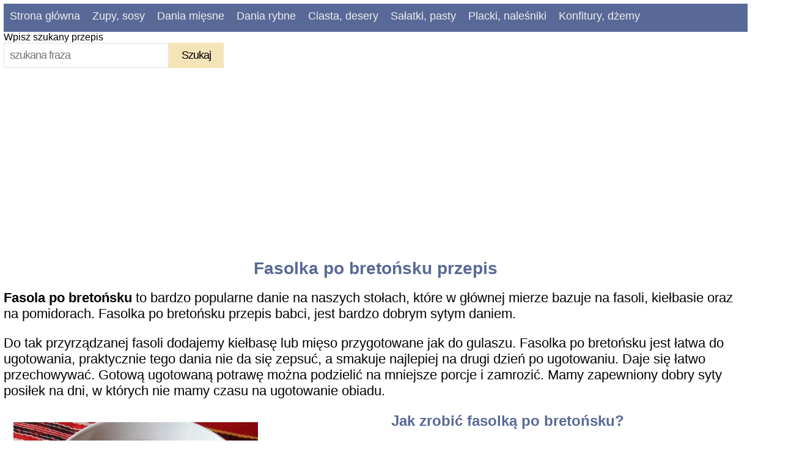

--- FILE ---
content_type: text/html; charset=UTF-8
request_url: https://przepismamy.com/fasolka-po-bretonsku
body_size: 7244
content:
<!DOCTYPE html>
<html lang="pl">
<head>
<meta charset="UTF-8">
<meta name="google-site-verification" content="JCFyn3EFQc3XfpOQp6o7qbF4URTnKoCCyxdg5Hfzz5w">
<meta name = "description" content = "Jak zrobić fasolkę po bretońsku? Fasolka po bretońsku przepis">
<meta name="keywords" content="fasola po bretońsku,fasolka po bretońsku przepis,fasolka po bretońsku przepis babci,jak zrobić fasolkę po bretońsku,fasolka po bretońsku z kiełbasą,przyprawy do fasolki po bretońsku,czym zagęścić fasolkę po bretońsku,jak zrobic fasolke po bretonsku">
<title>Fasola po bretońsku.</title>
<meta name="viewport" content="width=device-width, initial-scale=1"><meta name="Author" content="AL przepismamy.com"><meta name="Robots" content="index, follow"><meta name="theme-color" content="#ffffff">
<script type="application/ld+json">
{
"@context":"https://schema.org/",
"@type":"Recipe",
"name":"Przepis na fasolkę po bretońsku w pomidorach",
"image":"https://przepismamy.com/g/logo-fasolka-po-bretonsku.jpg",
"author":{"@type": "Person", "name": "@przepismamy.com"},
"datePublished": "2019-06-16",
"description": "Przepis na fasolkę po bretońsku",
"prepTime": "PT40M",
"cookTime": "PT2H",
"totalTime": "PT2.40H",
"keywords": "fasolka, fasolka po bretońsku, przepis na fasolkę",
"recipeYield": "10- 12",
"recipeCategory": "danie mięsne",
"recipeCuisine": "kuchnia polska",
"nutrition":{"@type":"NutritionInformation","calories":"~120 kcal","fatContent": "100 g"},
"recipeIngredient": 
[
"kilogram fasoli",
"cztery cebule średniej wielkości",
"pół główki czosnku",
"70 dag kiełbasy",
"30 dag boczku wędzonego",
"jedna duża marchewka",
"puszka krojonych pomidorów",
"sól, pieprz, liść laurowy, ziele angielskie, majeranek, lubczyk, rozmaryn, szałwia"
],
"recipeInstructions": [
{
"@type": "HowToStep",
"text": "Wypłukane ziarna fasoli wsypujemy do w miarę wysokiego garnka i zalewamy wodą"
},
{
"@type": "HowToStep",
"text": "Z wędzonego boczku odcinamy skórę i wytapiamy z niej tłuszcz."
},
{
"@type": "HowToStep",
"text": "Kroimy boczek w kostkę średniej wielkości. Wytapiamy boczek do momentu uzyskania szklistozłotych kawałków boczku"
},
{
"@type": "HowToStep",
"text": "Kroimy kiełbasę w kostkę wielkości pokrojonego boczku. Do boczku dodajemy pokrojonej kiełbasy. Całość mieszamy i wytapiamy dalej tłuszcz"
},
{
"@type": "HowToStep",
"text": "Kroimy cebulę w grube talarki. Talarki siekamy na kostkę i wrzucamy do wytapianego mięsa."
},
{
"@type": "HowToStep",
"text": "Do gotującej się fasoli dodajemy zesmażone mięso z cebulą oraz przyprawy bez soli"
},
{
"@type": "HowToStep",
"text": "Kroimy marchewkę w kostkę i wrzucamy do całości"
},
{
"@type": "HowToStep",
"text": "Do wciąż gotującej się potrawy dodajemy pomidory"
},
{
"@type": "HowToStep",
"text": "Solimy do smaku. Całość mieszamy i gotujemy do momentu gdy będziemy mogli rozgnieść łyżką dowolne ziarno fasoli"
}
],
"aggregateRating": {
"@type": "AggregateRating",
"ratingValue": "4.8",
"ratingCount": "701"
}
}</script><style>body {max-width:1280px;min-width:360px;text-align:left;background-color:#ffffff;color:#000000;font-size:22px;font-family: Arial,Verdana,sans-serif;margin:auto;padding:6px;}
header, article{text-align:start;max-width:96%;}
.plywak{float:left;min-width:320px;max-width:100%;}
.karta {width:96%;text-align:start;float:left;padding:2px;display:inline-block;border-color:#d9d9db;border-right:1px dotted #d9d9db;border-style:none dotted solid;border-width:1px;box-shadow:3px 3px 5px #e5e7ea;text-overflow:ellipsis;}
.karta img{max-width:92%;}
.k{background-image: url('./g/menu4.webp');margin:2px;border-radius: 5px;-moz-border-radius: 5px;-webkit-border-radius: 5px;width:64px;height:64px;float:left;border-color: #d9d9db;border-right: 1px dotted #d9d9db;border-style: none dotted solid;border-width: 1px;box-shadow: 3px 3px 5px #e5e7ea;font-size:16px;color:#6b3f00;}
.bezRam{float:left;min-width:320px;max-width:400px;max-height:300px;min-height:128px;}
h1,h2,h3{text-align:center;color:#596997;font-size:28px;}h2{font-size:24px;}h3{font-size:20px;}b{color:#596997;}
.button-link{padding:5px 10px;background:#339933;color:#FFF;text-decoration:none;clear:left;display:inline-block;margin-right:20px;margin-top:5px;-webkit-border-radius:4px;-moz-border-radius:4px;border-radius:4px;border:0px;text-shadow:0 -1px 0 rgba(0,0,0,0.4);-webkit-box-shadow:inset 0 1px 0 rgba(255,255,255,0.4),0 1px 1px rgba(0,0,0,0.2);-moz-box-shadow:inset 0 1px 0 rgba(255,255,255,0.4),0 1px 1px rgba(0,0,0,0.2);box-shadow:inset 0 1px 0 rgba(255,255,255,0.4),0 1px 1px rgba(0,0,0,0.2);}.button-link:hover,.button-link:focus{background:#00CC00;border:0px;text-decoration:none;-webkit-transition-duration:0.2s;-moz-transition-duration:0.2s;transition-duration:0.2s;}
.cookie {background:rgb(0,0,0);background-color:rgba(0,0,0,0.8);position:fixed;top:12px;left:0px;right:0px;text-align:center;width:100%;z-index:1000;color:#FFF;padding:6px;font-family:Arial;font-size:12px;}
p.co{font-size:16px;font-family:'Snell Roundhand', cursive;position:relative;top:-38px;}
form input {float: left; border: 0; margin: 0; background: none;}
form #szuk, form #wys {font-family: Arial; letter-spacing: -1px; font-size: 18px; padding: 10px; color: black;}
form #szuk{border-radius: 3px 0 0 3px;box-shadow: 0 0 3px silver inset;}
form #wys{background: #f5e4b8;}
form #wys:hover{background: #c6d6ec;text-shadow: 0 0 1px black;color: white;}
img, img.lazyload{max-width:100%;height:auto;margin:16px;}
img.ban {width:350px;height:76px;}
.karta.szukaj{max-width:150px;min-height:220px;height:220px;margin-right:2px;padding:4px;text-align:center;}
.karta.szukaj h2{font-size:14px;}
.karta.szukaj  b{font-size:12px;}
.karta.szukaj img{max-width:92%;max-height:45%;margin:auto;}
.rek {width:100%;height:300px;display:inline-block;}
.nav {height: 46px;width: 96%;background-color: #596997;position: relative;float:left;z-index:999;}
.nav > .nav-header {display: inline;}
.nav > .nav-header > .nav-title {display: none;font-size: 22px;color: #fff;padding: 10px 10px 10px 10px;}
.nav > .nav-links {display: inline;float: left;font-size: 18px;}
.nav > .nav-links > a {display: inline-block;padding: 10px 10px 10px 10px;text-decoration: none;color: #efefef;}
.nav > .nav-links > a:hover {background-color: rgba(0, 0, 0, 0.3);}
.nav > .nav-btn,.nav > #nav-check {display: none;}
@media (max-width: 960px) {
.nav > .nav-header > .nav-title {display: inline-block;}
.nav > .nav-btn {display: inline-block;position: absolute;right: 0px;top: 0px;}
.nav > .nav-btn > label {display: inline-block;width: 52px;height: 38px;padding: 6px;}
.nav > .nav-btn > label:hover,.nav  #nav-check:checked ~ .nav-btn > label {background-color: rgba(0, 0, 0, 0.3);}
.nav > .nav-btn > label > span {display: block;width: 35px;height: 5px;background-color: silver;margin: 6px 0;}
.nav > .nav-links {display: block;width: 100%;background-color: #333;height: 0px;transition: all 0.3s ease-in;overflow-y: hidden;top: 64px;left: 0px;text-align:center;}
.nav > .nav-links > a{display: block;width: 92%;}
.nav > #nav-check:not(:checked) ~ .nav-links {height: 0px;}
.nav > #nav-check:checked ~ .nav-links {height: 340px;overflow-y: auto;}
}
@media screen and (max-width: 980px) {
 body{max-width:100%;}
.bezRam{max-width:360px;}
.karta{box-shadow:none;max-width:98%;}
img{max-width: 96%;display: block;max-height:212px;margin:2px 0px 2px 0px;}
img.lazyload {max-width: 96%;display: block;max-height:212px;margin:2px 0px 2px 0px;}
img.karta {max-width: 96%;display: block;max-height:212px;margin:2px 0px 2px 0px;}
.zPlus {max-width: 96%;display: block;max-height:212px;margin:2px 0px 2px 0px;}
.rek {max-height:600px;display:inline;}
}
.sticky {
	background-color: #ffffff;
	position: -webkit-sticky;
	position: sticky;
	top: 2px;
}
</style>
<link rel="shortcut icon" href="./g/logo.png">
</head>
<body>
<div class="nav">
<input type="checkbox" id="nav-check">
<div class="nav-header"><div class="nav-title">MENU</div></div>
<div class="nav-btn"><label for="nav-check"><span></span><span></span><span></span></label></div>
<div class="nav-links">
<a href="/">Strona główna</a><a href="/zupy">Zupy, sosy</a><a href="/dania-miesne">Dania mięsne</a><a href="/dania-rybne">Dania rybne</a><a href="/ciasta">Ciasta, desery</a><a href="/salatki">Sałatki, pasty</a><a href="/placki">Placki, naleśniki</a><a href="/konfitury">Konfitury, dżemy</a>
</div>
</div>
<div style="width:96%;height:112px;">
<form action="wynikDB.php" method="post" style="font-size:16px;height:44px;max-width:360px;"><label>Wpisz szukany przepis<input type="search" id="szuk" name="tresc_szukaj" style="width:75%;" placeholder="szukana fraza"></label><input type="submit" id="wys" style="width:25%;" value="Szukaj"></form>
</div>
<script async src="https://pagead2.googlesyndication.com/pagead/js/adsbygoogle.js?client=ca-pub-6674159379025444" crossorigin="anonymous"></script>
<!-- displayowaPoziomaElastyczna -->
<ins class="adsbygoogle"
     style="width:100%;height:300px;display:inline-block;"
     data-ad-client="ca-pub-6674159379025444"
     data-ad-slot="2910300844"
     data-ad-format="auto"
     data-full-width-responsive="true"></ins>
<script>
     (adsbygoogle = window.adsbygoogle || []).push({});
</script>
<header><h1>Fasolka po bretońsku przepis</h1>
<strong>Fasola po bretońsku</strong> to bardzo popularne danie na naszych stołach, które w głównej mierze bazuje na fasoli, kiełbasie oraz na pomidorach. Fasolka po bretońsku przepis babci, jest bardzo dobrym sytym daniem.<p>Do tak przyrządzanej fasoli dodajemy kiełbasę lub mięso przygotowane jak do gulaszu. Fasolka po bretońsku jest łatwa do ugotowania, praktycznie tego dania nie da się zepsuć, a smakuje najlepiej na drugi dzień po ugotowaniu. Daje się łatwo przechowywać. Gotową ugotowaną potrawę można podzielić na mniejsze porcje i zamrozić. Mamy zapewniony dobry syty posiłek na dni, w których nie mamy czasu na ugotowanie obiadu.</p>
<img src="./../g/fasolka-po-bretonsku-1.webp" alt="fasolka po bretońsku przepis" style="float:left;">
<h2>Jak zrobić fasolką po bretońsku?</h2>
<strong>Fasolka po bretońsku</strong> z kiełbasą może być gotowana na dwa sposoby. Pierwszy sposób-  fasolę wstępnie moczymy przez jedną noc, drugi sposób- gotujemy od razu. W przypadku wybrania drugiej opcji gotowanie jest znacznie dłuższe. Potrzebujemy około trzech godzin, zanim ziarna fasoli zmiękną. W jednym i drugim przypadku musimy uważać, aby nie rozgotować fasoli.
<h2>Czym zagęścić fasolkę po bretońsku</h2>
Zagęszczenie fasolki po bretońsku, jak i każdej potrawy opartej na fasoli lub grochu nie jest trudne. Wystarczy, że pod koniec gotowania potrawy, gdy już ziarna fasoli będą miękkie, rozgnieciemy kilka ziaren fasoli. Rozgniatanie ziaren fasoli robimy stołową łyżką, poprzez dociśnięcie ziarna do ścianki garnka, w którym fasolka się gotuje.
<h2>Jakie przyprawy do fasolki po bretońsku z kiełbasą ?</h2>
Dobór przypraw do fasolki może być bardziej lub mniej pikantny. Ziarna fasoli same w sobie są dość słodkie i łatwo przejmują aromat dodanych przypraw. Ze względu na występowanie większej ilości tłuszczów w potrawie, dobrze jest uwzględnić w zestawie przypraw szałwię i nasz polski starty kminek. Przyprawy te zalecane są jako zioła regulujące problemy trawienne. Szałwia reguluje pracę jelit, a kminek niweluje wzdęcia. Gorzkawy posmak szałwii zmniejszy dodanie marchewki do potrawy.</header>
<article><div class="karta"><h2>Składniki na fasolkę po bretońsku z kiełbasą</h2><img class="lazyload" src="./../g/pusty.webp" data-src="./../g/fasolka-po-bretonsku-2.webp" alt="Składniki na fasolkę po bretońsku w pomidorach"><ul><li>kilogram fasoli (<a href="https://www.medianauka.pl/fasola-zwyczajna">czytaj więcej</a>)</li><li>cztery cebule średniej wielkości</li><li>pół główki czosnku</li><li>70 dag kiełbasy</li><li>30 dag boczku wędzonego</li><li>łyżeczka smalcu</li><li>jedna duża marchewka</li><li>puszka krojonych pomidorów lub pół kilograma świeżych pomidorów</li><li>zestaw przypraw</li></ul>
<a href="./zupa-fasolowa-z-ziemniakami"><div class="karta szukaj"><b>Zobacz przepis</b><img class="lazyload" src="./../g/pusty.webp" data-src="./../g/zupa-fasolowa-z-ziemniakami.webp" alt="przepis na zupę fasolową z ziemniakami"><h2>Zupa fasolowa z ziemniakami</h2></div></a>
<a href="./czerwona-fasola-po-meksykansku-z-kielbasa-chorizo"><div class="karta szukaj"><b>Zobacz przepis</b><img class="lazyload" src="./../g/pusty.webp" data-src="./../g/chorizo-fasolka-po-meksykansku-1.webp" alt="przepis na czerwona fasolę po meksykańsku z kiełbasą chorizo"><h2>Fasolka po meksykańsku</h2></div></a>
</div>
<div class="karta">
<h2>Fasolka po bretońsku z kiełbasą</h2><p>Fasolka po bretońsku zyskuje na smaku, gdy zastosujemy kilka rodzajów mięs lub kiełbasy.</p><img class="lazyload" src="./../g/pusty.webp" data-src="./../g/fasolka-po-bretonsku-3.webp" alt="Składniki na fasolkę po bretońsku w pomidorach"><p>Użycie co najmniej dwóch rodzajów kiełbas wzmacnia smak i aromat fasolki po bretońsku.</p>
<h2>Przyprawy do fasolki po bretońsku</h2><img class="lazyload" src="./../g/pusty.webp" data-src="./../g/fasolka-po-bretonsku-4.webp" alt="przyprawy na fasolkę po bretońsku w pomidorach"><ul><li>dwie łyżeczki majeranku</li><li>pół łyżeczki bazylii</li><li>pół łyżeczki lubczyku</li><li>pół łyżeczki oregano</li><li>kilkanaście ziaren pieprzu</li><li>szczyptę rozmarynu</li><li>łyżeczkę tartej słodkiej papryki</li><li>pół łyżeczki tartej ostrej papryki</li><li>trzy- cztery liście laurowe</li><li>trzy- cztery ziarna ziela angielskiego</li><li>kilka ząbków czosnku</li><li>sól do smaku</li></ul>
<h2>Sól i czosnek do fasolki po bretońsku</h2><img class="lazyload" src="./../g/pusty.webp" data-src="./../g/fasolka-po-bretonsku-5.webp" alt="mięso a smak fasolki"><p>Sól z czosnkiem dodajemy pod koniec gotowania potrawy. Ponadto czosnek rozgniatamy na przykład wierzchem łyżki w posypce soli.</p>
<p>Sól wyciągnie z czosnku soki, które nadadzą potrawie mocniejszy smak i aromat. Ważne, aby czosnku nie zesmażyć z cebulką lub mięsem</p><img class="lazyload" src="./../g/pusty.webp" data-src="./../g/fasolka-po-bretonsku-6.webp" alt="sól i czosnek do fasolki po bretońsku w pomidorach"><h2>Jak zrobić fasolkę po bretońsku ?</h2><p>Jak ugotować fasolkę po bretońsku? Potrawa nie jest trudna do ugotowania. Wręcz przeciwnie. Fasolka po bretońsku należy do dań, od których zaczyna się przygodę z gotowaniem. Efekt cieszy każdego początkującego kucharza.</p>
<p><b>Wypłukane ziarna</b> fasoli wsypujemy do w miarę wysokiego garnka i zalewamy wodą, tak aby nad ziarnami fasoli było 2/ 3 do lustra wody. Możemy fasolę odłożyć na noc do namoczenia lub zdecydować się na nieco dłuższe gotowanie ziaren fasoli.</p><p><b>Z wędzonego boczku</b> odcinamy skórę. Rozgrzewamy patelnię wraz z łyżeczką smalcu (wielkość patelni lub innego naczynia dobieram tak, aby zmieścić przeznaczoną ilość mięsa i cebuli). Na rozgrzaną patelnię kładziemy skórę z boczku stroną od mięsa i wytapiamy z niej tłuszcz</p>
<p><b>Kroimy boczek w kostkę</b> średniej wielkości. Po wytopieniu tłuszczu ze skóry wyjmujemy skórę i wsypujemy na patelnię pozostała ilość boczku. Wytapiając tłuszcz z boczku, całość od czasu do czasu mieszamy. Wytapiamy boczek do momentu uzyskania szklistozłotych kawałków boczku.</p><img class="lazyload" src="./../g/pusty.webp" data-src="./../g/fasolka-po-bretonsku-7.webp" alt="boczek do fasolki po bretońsku z kiełbasą">
<p><b>Skrojoną w kostkę</b> cebule dodajemy do wytopionego boczku. Cebulkę z boczkiem wytapiamy do momentu zeszklenia cebuli. Użycie smalcu zamiast oleju lub oliwy zapewni dużo wyższą temperaturę, która dochodzi do około 220&deg;C. Cebulka tak zeszklona jest bardziej miękka, ponadto jej ostry smak złagodzony jest słodkawym smakiem wieprzowego smalcu</p><img class="lazyload" src="./../g/pusty.webp" data-src="./../g/fasolka-po-bretonsku-8.webp" alt="fasolka po bretońsku jakei mięso mięso">
<p><b>W czasie wytapiania</b> boczku kroimy kiełbasę w kostkę wielkości pokrojonego boczku.</p><p><b>Gdy cebulka</b> jest już szklista, dodajemy pokrojonej kiełbasy. Całość mieszamy i wytapiamy dalej tłuszcz.</p><p><b>Gdy gotowane ziarna</b> fasoli da się rozgryźć, ale jeszcze nie są miękkie, dodajemy do nich smażone mięso z cebulą oraz przyprawy bez soli i czosnku.</p><p><b>Kroimy marchewkę w kostkę</b> i wrzucamy do całości. Dodanie marchewki nieznacznie posłodzi nam potrawę, która będzie zakwaszona pomidorami.</p>
<img class="lazyload" src="./../g/pusty.webp" data-src="./../g/fasolka-po-bretonsku-9.webp" alt="Dodanie marchewki nieznacznie posłodzi fasolke po bretońsku"><p><b>Do wciąż gotującej</b> się potrawy dodajemy pomidory. Gdy pomidory są z puszki, to przesypujemy całą zawartość, gdy są świeże, to oblewamy je wrzątkiem. Ściągamy z nich skórkę, kroimy i dodajemy do reszty potrawy.</p><p>Wrzucamy starty czosnek z solą, całość mieszamy i gotujemy do momentu, gdy będziemy mogli rozgnieść łyżką dowolne ziarno fasoli.</p>
<p><b>Zagęszczenie dania</b> nie robimy przy użyciu mąki, lecz przez rozgniecenie kilku ziaren fasoli.</p><img class="lazyload" src="./../g/pusty.webp" data-src="./../g/fasolka-po-bretonsku-11.webp" alt="podajemy fasolkę po bretońsku"><p>Danie jest gotowe. <b>Smacznego.</b><br>Potrawa nabiera smaku na drugi dzień po ugotowaniu</p>
</div></article>
<div style="float:left;display:inline-block;font-size:16px">
<a href="https://play.google.com/store/apps/details?id=pl.epomoce.alkomat" style="float:left">
<img src="./g/QR-kod-Alkomat.webp" alt="Alkomat- wirtualny test kod qr" style="max-width:128px;max-height:149px;float:left">
<div class="karta szukaj" style="max-width:160px;height:148px;">
<img src="./g/alkomat-131x64.webp" alt="Alkomat- wirtualny test" style="max-width:131px;max-height:64px;">
<b>Alkomat- darmowa aplikacja na Androida</b><br/>Pobierz ze sklepu Google Play</div>
</a>
<a href="https://play.google.com/store/apps/details?id=pl.epomoce.taklarz"  style="float:left">
<img src="./g/QR-kod-Taklarz.webp" alt="Taklarz- olinowanie stałe kod qr" style="max-width:128px;max-height:149px;float:left">
<div class="karta szukaj" style="max-width:160px;height:148px;"><img src="./g/olinowanie-stale-131x64.webp" alt="Olinowanie stałe- kalkulator średnic" style="max-width:131px;max-height:64px;">
<b>Olinowanie stałe- darmowa aplikacja na Androida</b><br/>Pobierz ze sklepu Google Play</div>
</a>
</div>
<footer style="float:left;width:100%;text-align:center;font-size:12px;color:#596997;margin:20px;">Przepis Mamy- przepisy kulinarne naszych mam i ojców<br>&copy;<a href="https://przepismamy.com">przepismamy.com</a><br><a href="https://www.medianauka.pl" title="www.medianauka.pl"><img style="max-width:141px;max-height:94px" class="lazyload" src="./../g/pusty.webp" data-src="./../g/btMedianauka.webp" alt="medianauka" width="141" height="94"></a><a href="https://www.afizyka.pl" title="www.afizyka.pl"><img class="lazyload" style="max-width:141px;max-height:94px" src="./../g/pusty.webp" data-src="./../g/bt_aFizyka.webp" alt="aFizyka" width="141" height="94"></a></footer>
<script>
!function(window){
var $q = function(q,res){
if (document.querySelectorAll) {
res=document.querySelectorAll(q);
} else {
var d=document
, a=d.styleSheets[0] || d.createStyleSheet();
a.addRule(q,'f:b');
for(var l=d.all,b=0,c=[],f=l.length;b<f;b++)
l[b].currentStyle.f && c.push(l[b]);
a.removeRule(0);
res=c;}
return res;}
, addEventListener = function(evt, fn){
window.addEventListener
? this.addEventListener(evt, fn, false)
: (window.attachEvent)
? this.attachEvent('on' + evt, fn)
: this['on' + evt]=fn;}
, _has = function(obj, key) {
return Object.prototype.hasOwnProperty.call(obj, key);};
function loadImage (el, fn) {
var img = new Image()
, src = el.getAttribute('data-src');
img.onload = function() {
if (!! el.parent)
el.parent.replaceChild(img, el)
else
el.src=src;
fn? fn() : null;}
img.src=src;
}
function elementInViewport(el) {
var rect=el.getBoundingClientRect()
return (
rect.top>=0
&& rect.left>=0
&& rect.top<=(window.innerHeight || document.documentElement.clientHeight)
)}
var images = new Array()
,query=$q('img.lazyload')
,processScroll=function(){
for (var i=0;i<images.length; i++) {
if (elementInViewport(images[i])) {
loadImage(images[i], function () {
images.splice(i, i);
});}};};
// Array.prototype.slice.call is not callable under our lovely IE8 
for (var i = 0; i < query.length; i++) {
images.push(query[i]);
};
processScroll();
addEventListener('scroll',processScroll);
}(this);
</script>
</body></html>

--- FILE ---
content_type: text/html; charset=utf-8
request_url: https://www.google.com/recaptcha/api2/aframe
body_size: 268
content:
<!DOCTYPE HTML><html><head><meta http-equiv="content-type" content="text/html; charset=UTF-8"></head><body><script nonce="TuEZvzLl-0Vgk_lVq9psRA">/** Anti-fraud and anti-abuse applications only. See google.com/recaptcha */ try{var clients={'sodar':'https://pagead2.googlesyndication.com/pagead/sodar?'};window.addEventListener("message",function(a){try{if(a.source===window.parent){var b=JSON.parse(a.data);var c=clients[b['id']];if(c){var d=document.createElement('img');d.src=c+b['params']+'&rc='+(localStorage.getItem("rc::a")?sessionStorage.getItem("rc::b"):"");window.document.body.appendChild(d);sessionStorage.setItem("rc::e",parseInt(sessionStorage.getItem("rc::e")||0)+1);localStorage.setItem("rc::h",'1769015619825');}}}catch(b){}});window.parent.postMessage("_grecaptcha_ready", "*");}catch(b){}</script></body></html>